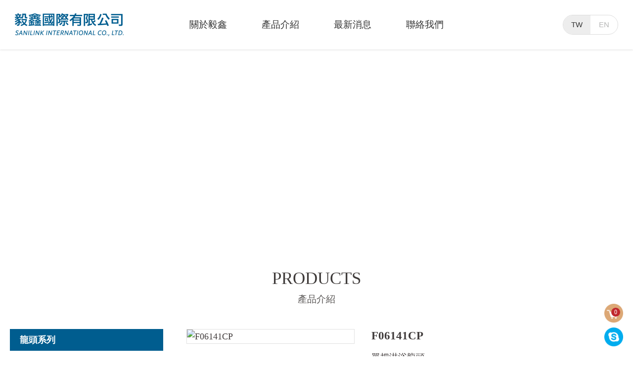

--- FILE ---
content_type: text/html; charset=utf-8
request_url: https://www.sanilink.com/products-view.php?id=82
body_size: 21466
content:
<!doctype html><html><head><meta charset="utf-8"><meta http-equiv="X-UA-Compatible" content="IE=Edge, chrome=1" /><meta name="viewport" content="width=device-width, initial-scale=1.0"><meta http-equiv="content-language" content="zh-tw" /><meta name="COMPANY" content="毅鑫國際有限公司" /><meta name="robots" content="all" /><meta name="description" content="毅鑫國際有限公司於民國99年創立於台中，提供專業OEM，ODM服務國內外客戶, 秉持著誠信、踏實、專業、創新的精神來服務海內外客戶, 以建立長期的互惠互利友好貿易往來關係並創造公司永續經營及獲利成長。" /><meta name="keywords" content="衛浴設備 Sanitaryware, mixer, faucet, shower heads, hand shower, OEM service provider, Aroma Shower, Zinc handle, Lever," /><title>單把淋浴龍頭|毅鑫國際有限公司</title><meta property="og:title" content="單把淋浴龍頭|毅鑫國際有限公司" /><meta property="og:description" content="毅鑫國際有限公司於民國99年創立於台中，提供專業OEM，ODM服務國內外客戶, 秉持著誠信、踏實、專業、創新的精神來服務海內外客戶, 以建立長期的互惠互利友好貿易往來關係並創造公司永續經營及獲利成長。" /><link rel="shortcut icon" type="image/x-icon" href="/favicon.ico" /><style type="text/css">html {line-height: 1.15; -webkit-text-size-adjust: 100%; height: 100%;max-height:auto;}body {margin: 0;}h1 { font-size: 2em; margin: 0.67em 0;}hr { box-sizing: content-box;  height: 0;  overflow: visible; }pre { font-family: monospace, monospace;  font-size: 1em; }a { background-color: transparent;}abbr[title] { border-bottom: none;  text-decoration: underline;  text-decoration: underline dotted; }b,strong { font-weight: bolder;}code,kbd,samp { font-family: monospace, monospace;  font-size: 1em; }small { font-size: 80%;}sub,sup { font-size: 75%; line-height: 0; position: relative; vertical-align: baseline;}sub { bottom: -0.25em;}sup { top: -0.5em;}img {border-style: none;height: auto;min-height: auto;max-height: auto;vertical-align: middle;}button,input,optgroup,select,textarea { font-family: inherit;  font-size: 100%;  line-height: 1.15;  margin: 0; }button,input {  overflow: visible;}button,select {  text-transform: none;}button,[type="button"],[type="reset"],[type="submit"] { -webkit-appearance: button;}button::-moz-focus-inner,[type="button"]::-moz-focus-inner,[type="reset"]::-moz-focus-inner,[type="submit"]::-moz-focus-inner { border-style: none; padding: 0;}button:-moz-focusring,[type="button"]:-moz-focusring,[type="reset"]:-moz-focusring,[type="submit"]:-moz-focusring { outline: 1px dotted ButtonText;}fieldset { padding: 0.35em 0.75em 0.625em;}legend { box-sizing: border-box;  color: inherit;  display: table;  max-width: 100%;  padding: 0;  white-space: normal; }progress { vertical-align: baseline;}textarea { overflow: auto;}[type="checkbox"],[type="radio"] { box-sizing: border-box;  padding: 0; }[type="number"]::-webkit-inner-spin-button,[type="number"]::-webkit-outer-spin-button { height: auto;}[type="search"] { -webkit-appearance: textfield;  outline-offset: -2px; }[type="search"]::-webkit-search-decoration { -webkit-appearance: none;}::-webkit-file-upload-button { -webkit-appearance: button;  font: inherit; }details { display: block;}summary { display: list-item;}template { display: none;}[hidden] { display: none;}@charset "utf-8";body {font-size: 18px;line-height: 28px;color: #403B3B;font-family: "Microsoft JhengHei UI", "Microsoft JhengHei", "微軟正黑體";display: flex;flex-direction: column;height: 100%;max-height: auto;overflow-y: scroll;overflow-x: hidden;font-weight: normal;}body *,body *:after,body *:before{-webkit-box-sizing: border-box;-moz-box-sizing: border-box;box-sizing: border-box;max-width: 100%;}table {border-collapse: collapse;border-spacing: 0;}p, b, i, img, a, h1, h2{padding: 0;margin: 0;list-style: none;border-style: none;font-style: normal;border: 0px;font-weight: normal;}#masonry,.masonry,.layout-full,.article,.layout-pn{float: left;width: 100%;}.ulbox,.layout-full.top .nav,.layout-center.footer ul{list-style:none;padding:0;margin:0;}.flexbox,.layout-pn,.layout-pn .pagination,.layout-pn .pagination .button,.layout-full.top,.layout-full.top .nav{display: flex;align-items: center;justify-content: center;flex-wrap: wrap;}.trans,a:hover,.button-hb hr,.button-hb:before,.button-hb:after,.layout-full.top .nav,.layout-full.top .lang .ulbox{-webkit-transition: all 0.3s ease-in-out;-moz-transition: all 0.3s ease-in-out;-o-transition: all 0.3s ease-in-out;transition: all 0.3s ease-in-out;}.scrollin,.scrollin-top,.scrollin-left{visibility: hidden;}.layout-full {min-width: 1440px;flex-shrink: 0;position: relative;}.layout-center {width: 1440px;display: block;padding:0 20px;margin:auto;}.space-top{margin-top: 100px;}.layout-full.top {background-color: #FFFFFF;height: 100px;justify-content: space-between;padding: 0 30px;position: fixed;z-index: 3;left: 0px;top: 0px;box-shadow: 0 0 4px rgba(0, 0, 0, 0.2);}.layout-full.top .nav{position: absolute;left: 50%;top: 50%;transform: translate(-50%, -50%);flex-wrap:nowrap;}.layout-full.top .nav li,.layout-full.top .nav li a,.layout-full.top .lang .ulbox,.layout-full.top .lang .ulbox li,.layout-full.top .lang .ulbox li a {float: left;}.layout-full.top .nav li a{font-size: 19px;color: #333333;text-decoration: none;margin: 0 35px;white-space: nowrap;}.layout-full.top .nav li a:hover{color: #005d8f;}.layout-full.top .lang, {float: right;}.layout-full.top .lang .ulbox{width: 112px;border: 1px solid #DCDCDC;border-radius: 20px;height: 40px;overflow: hidden;}.layout-full.top .lang .ulbox li{height: 100%;width: 50%;}.layout-full.top .lang .ulbox li a {font-family: Arial, Helvetica, sans-serif;font-size: 15px;color: #b6b7b6;text-decoration: none;height: 100%;width: 100%;}.layout-full.top .lang .ulbox li a.active{color: #333333;background-color: #EDEDED;}.layout-full.top .lang .switch {display: none;}.layout-full.bottom {font-size: 13px;color: #B2B2B2;background-color: #3F3F3F;padding:4px 0;}.layout-center.bottom .copyright {float: left;}.layout-center.bottom .designed {color: #666666;text-decoration: none;float: right;}.layout-full.footer {background-image: url(/images/bg-footer.jpg);background-repeat: no-repeat;background-position: center center;background-size:cover;padding:50px 0;}.layout-center.footer .logo,.layout-center.footer .nav,.layout-center.footer .nav li,.layout-center.footer .nav li a,.layout-center.footer .info,.layout-center.footer .info li {float: left;}.layout-center.footer .logo{margin-right: 50px;}.layout-center.footer .box {overflow: hidden;font-size: 16px;line-height: 24px;}.layout-center.footer .nav{margin-bottom: 10px;}.layout-center.footer .nav li a {text-decoration: none;color: #333333;}.layout-center.footer .nav li:not(:last-child):after{content: "";float: right;width: 60px;background-image: url(/images/footer-nav-space.png);background-repeat: no-repeat;background-position: center center;height: 20px;}.layout-center.footer .info li{margin-right: 13px;}.layout-full.banner {background-repeat: no-repeat;background-position: center center;background-size: auto 100%;height: 400px;}.layout-full.middle{flex: 1 0 auto;padding-top: 45px;padding-bottom: 90px;}.block-title {float: left;width: 100%;text-align: center;margin-bottom: 50px;}.block-title i {display: block;}.block-title .en {font-size: 35px;line-height: 35px;color: #3F3B3A;}.block-title .tw {font-size: 19px;line-height: 20px;color: #585554;margin-top: 15px;}.layout-categories {float: left;width: 310px;}.layout-categories .switch ,.layout-categories .ulbox,.layout-categories .ulbox li,.layout-categories .ulbox li a{float: left;width: 100%;}.layout-categories .switch {color: #FFF;text-decoration: none;background-color: #00516D;padding-right: 15px;padding-left: 20px;height: 45px;justify-content: space-between;display: none;margin-bottom: 2px;}.layout-categories.active .switch img{transform:rotate(180deg);}.layout-categories > .ulbox > li > a{text-decoration: none;background-color: #D8E6EA;margin-bottom: 2px;color: #403B3B;padding: 8px 20px;font-weight: bold;}.layout-categories > .ulbox > li > a:hover,.layout-categories > .ulbox > li.active > a{background-color: #005D8F;color: #FFF;}.sub-menu{padding: 10px 0;display: none;}.layout-categories > .ulbox > li.active .sub-menu{display: block;}.sub-menu li a {color: #969696;text-decoration: none;padding: 10px 20px;}.sub-menu li a:hover,.sub-menu li a.selected{color: #005d8f;}.layout-fixed {position: fixed;z-index: 5;right: 20px;bottom: 20px;}.layout-fixed .button,.layout-fixed .button img {clear: left;float: left;}.layout-fixed .button{margin-top: 10px;width: 38px;}.layout-fixed .button.back-top{display: none;}.layout-fixed .button.count{position: relative;}.layout-fixed .button.count i{font-size: 12px;line-height: 18px;color: #FFF;background-color: #C0272D;text-align: center;height: 18px;width: 18px;top: 8px;right: 6px;border-radius: 50%;position: absolute;}.nav-switch{float: left;width: 24px;text-decoration: none;display: none;position: relative;z-index: 5;}.button-hb{width: 100%;float: left;}.button-hb hr,.button-hb:before,.button-hb:after {background-color: #565656;border: none;display: block;height: 1px;width: 100%;margin: 0px;padding: 0px;}.button-hb:before,.button-hb:after {content: '';}.button-hb hr {margin: 6px auto;}.button-hb.active:before {transform: translateY(7px) rotateZ(45deg);}.button-hb.active:after {transform: translateY(-7px) rotateZ(-45deg);}.button-hb.active hr {width: 0;}.layout-pn {margin-top: 70px;}.layout-pn .pagination .button {float: left;height: 32px;width: 32px;color: #5E5E5E;text-decoration: none;background-color: #FFFFFF;border: 1px solid #DDDDDD;margin-top: 0;margin-right: 8px;margin-bottom: 0;margin-left: 8px;font-size: 15px;}.layout-pn .pagination .button:hover,.layout-pn .pagination .button.selected{background-color: #B2B2B2;color: #FFF;border: 1px solid #B2B2B2;}.rwd-table {border-spacing: 0;border-collapse: collapse;float: left;width: 100%;}.rwd-table > tbody > tr > td{padding: 0px;}.W-1440px{}@media screen and (max-width: 1440px) {.layout-full{min-width: inherit;}.layout-center{float: left;width: 100%;}}.W-1040px{}@media screen and (max-width: 1040px) {.nav-switch,.layout-categories.active > .ulbox{display: block;}.layout-categories > .ulbox{display: none;}.layout-categories .switch{display:flex;}.space-top{margin-top: 80px;}.layout-full.top {height: 80px;padding:0 20px;}.layout-full.top .logo{position: absolute;left: 50%;top: 50%;transform: translate(-50%, -50%);}.layout-full.top .nav{position: fixed;left: -100%;top: -100%;transform: none;z-index: 4;background-color: rgba(237, 237, 237, 0.95);height: 100%;width: 100%;padding-top: 10%;display: block;}.layout-full.top .nav.active{left: 0px;top: 0px;}.layout-full.top .nav li{width: 100%;display:flex;justify-content:center;padding:25px 0;}.layout-full.banner {height: 300px;}.layout-categories{width: 100%;margin-bottom: 30px;}}.W-760px{}@media screen and (max-width: 760px) {.rwd-table > th{display: none;}.rwd-table > tbody > tr > td{float: left;width: 100%;display: block;}.layout-center.footer .nav li:not(:last-child):after{display: none;}.layout-full.top .lang .switch{display: block;}.layout-full.top .lang .ulbox{width: 70px;border: none;border-radius: 0;height: auto;background-color: #EDEDED;position: absolute;right: 6px;top: 70px;opacity: 0;visibility: hidden;}.layout-full.top .lang .ulbox.active{opacity: 1;top: 60px; visibility: visible;}.layout-full.top .lang .ulbox li{height: auto;width: 100%;}.layout-full.top .lang .ulbox li:not(:last-child){border-bottom-width: 1px;border-bottom-style: solid;border-bottom-color: #dcdcdc;}.layout-full.top .lang .ulbox li a {font-size: 13px;height: auto;padding:3px;}.layout-full.top .lang .ulbox li a.active{background-color: transparent;}.layout-center.footer .logo{display: block;clear: both;float: none;margin: auto;}.layout-center.footer .box,.layout-center.footer .nav,.layout-center.footer .info{display:flex;justify-content:center;flex-wrap: wrap;}.layout-center.footer .box {float: left;width: 100%;margin-top: 10px;}.layout-center.footer .nav{width: 100%;margin-bottom: 20px;}.layout-center.footer .nav li{width: 100%;border-bottom-width: 1px;border-bottom-style: solid;border-bottom-color: #DBDBDB;text-align: center;padding:10px;}.layout-center.footer .nav li a{float: none;}.layout-full.banner {height: 220px;}}.W-480px{}@media screen and (max-width: 480px) {.space-top{margin-top: 60px;}.layout-full.top {height: 60px;}.layout-full.top .logo{width: 170px;}.layout-full.top .lang .ulbox{top: 60px;}.layout-full.top .lang .ulbox.active{top: 48px;}.layout-full.footer {padding:30px 0;}.layout-full.banner {height: 140px;}.layout-full.middle{padding-bottom: 45px;}.layout-pn {margin-top: 35px;}.layout-fixed .button{width: 35px;}}</style><style type="text/css">.layout-products {overflow: hidden;padding-left: 47px;}.view-products-image {float: left;width: 38.46%;border: 1px solid #E1E1E1;}.view-products-info {float: right;width: 57.69%;}.view-products-info .num,.view-products-info .header ,.view-products-info .subtitle,.view-products-info .content,.view-products-info .button {float: left;width: 100%;}.view-products-info .num {font-size: 23px;font-weight: bold;margin-bottom: 15px;}.view-products-info .header,.view-products-info .subtitle {font-size: 18px;line-height: 28px;color: #403b3b;font-weight: normal;}.view-products-info .content {margin-top: 25px;margin-bottom: 35px;}.view-products-info .button a{height: 40px;width: 112px;border: 1px solid #dcdcdc;border-radius: 20px;font-size: 15px;color: #333333;margin-right: 20px;text-decoration: none;float: left;margin-bottom: 15px;}.view-products-info .button a:hover{color: #FFF;border: 1px solid #b2b2b2;background-color: #b2b2b2;}@media screen and (max-width: 1040px) {.layout-products {padding-left: 0;float: left;width: 100%;}}@media screen and (max-width: 760px) {.view-products-image {display: block;margin: auto;clear: both;float: none;width: auto;}.view-products-info {width: 100%;margin-top: 30px;}}</style></head><body><div class="layout-full top"><a href="javascript:;" class="nav-switch"><i class="button-hb"><hr></i></a><a href="index.php" class="logo"><img src="images/logo.png" width="220" height="46" alt="logo"></a> <ul class="nav"> <li><a href="abouts.php">關於毅鑫</a></li> <li><a href="products.php">產品介紹</a></li> <li><a href="news.php">最新消息</a></li> <li><a href="contact.php">聯絡我們</a></li> </ul> <div class="lang"> <a href="javascript:;" class="switch"><img src="images/lang-switch.png" width="22" height="22" alt="language"></a> <ul class="ulbox"><li><a href="https://www.sanilink.com/products-view.php?id=82" class="flexbox active">TW</a></li> <li><a href="https://www.sanilink.com/en/products-view.php?id=82" class="flexbox">EN</a></li> </ul> </div></div><div class="layout-full banner space-top" style="background-image:url(upload/banner-products.jpg)"></div><div class="layout-full middle"><div class="layout-center"> <div class="block-title"><i class="en">PRODUCTS</i><i class="tw">產品介紹</i></div> <div class="layout-categories"> <a href="javascript:;" class="flexbox switch">產品類別<img src="images/arrow-categories-switch.png" width="9" height="6" alt="arrow"></a> <ul class="ulbox"> <li class="active"><a href="javascript:;">龍頭系列</a> <ul class="ulbox sub-menu"> <li><a href="products-list.php?category=1&subkey=1">優美系列</a></li> <li><a href="products-list.php?category=1&subkey=2">卡斯提諾系列</a></li> <li><a href="products-list.php?category=1&subkey=4">方型系列</a></li> <li><a href="products-list.php?category=1&subkey=7">無線系列</a></li> <li><a href="products-list.php?category=1&subkey=8">圓石系列</a></li> <li><a href="products-list.php?category=1&subkey=9">天地系列</a></li> <li><a href="products-list.php?category=1&subkey=10" class="selected">騎士系列</a></li> <li><a href="products-list.php?category=1&subkey=11">圖拉系列</a></li> <li><a href="products-list.php?category=1&subkey=12">摩方系列</a></li> <li><a href="products-list.php?category=1&subkey=13">探險系列（304不銹鋼）</a></li> <li><a href="products-list.php?category=1&subkey=14">單冷系列</a></li> <li><a href="products-list.php?category=1&subkey=15">樂活系列</a></li> <li><a href="products-list.php?category=1&subkey=25">小水栓系列</a></li> </ul> </li> <li><a href="javascript:;">廚用龍頭</a> <ul class="ulbox sub-menu"> <li><a href="products-list.php?category=2&subkey=3">廚用龍頭</a></li> <li><a href="products-list.php?category=2&subkey=17">不銹鋼廚用龍頭</a></li> <li><a href="products-list.php?category=2&subkey=18">廚用萬向管龍頭</a></li> </ul> </li> <li><a href="javascript:;">頂噴系列</a> <ul class="ulbox sub-menu"> <li><a href="products-list.php?category=3&subkey=5">不銹鋼頂噴系列</a></li> <li><a href="products-list.php?category=3&subkey=6">銅頂噴系列</a></li> </ul> </li> <li><a href="javascript:;">花灑系列</a> <ul class="ulbox sub-menu"> <li><a href="products-list.php?category=4&subkey=19">塑料花灑</a></li> </ul> </li> <li><a href="javascript:;">衛浴配件系列</a> <ul class="ulbox sub-menu"> <li><a href="products-list.php?category=5&subkey=20">B11系列</a></li> <li><a href="products-list.php?category=5&subkey=29">B21系列</a></li> <li><a href="products-list.php?category=5&subkey=21">B51 系列</a></li> <li><a href="products-list.php?category=5&subkey=30">B52 系列</a></li> <li><a href="products-list.php?category=5&subkey=22">B53 系列</a></li> <li><a href="products-list.php?category=5&subkey=31">B55 系列</a></li> <li><a href="products-list.php?category=5&subkey=23">B56 系列</a></li> <li><a href="products-list.php?category=5&subkey=32">不銹鋼紙巾架</a></li> <li><a href="products-list.php?category=5&subkey=26">角閥</a></li> <li><a href="products-list.php?category=5&subkey=27">地漏</a></li> <li><a href="products-list.php?category=5&subkey=28">彈跳下水器</a></li> </ul> </li> <li><a href="javascript:;">質本嚴系列</a> <ul class="ulbox sub-menu"> <li><a href="products-list.php?category=6&subkey=33">香氛花灑</a></li> <li><a href="products-list.php?category=6&subkey=34">濾芯</a></li> </ul> </li> <li><a href="javascript:;">不銹鋼系列</a> <ul class="ulbox sub-menu"> </ul> </li> <li><a href="javascript:;">OEM</a> <ul class="ulbox sub-menu"> <li><a href="products-list.php?category=8&subkey=24">鋅合金製品</a></li> </ul> </li> </ul> </div><div class="layout-products"><img src="upload/p_20190610_a32c6.jpg" width="400" height="300" alt="F06141CP" class="view-products-image"> <div class="view-products-info"> <p class="num">F06141CP</p> <h1 class="header">單把淋浴龍頭</h1> <h2 class="subtitle">陶瓷閥芯：35mm</h2> <div class="content">單把淋浴龍頭（銀色）</div> <div class="button"> <a href="javascript:;" data-pid="82" class="flexbox add-to-list">加入諮詢</a> <a href="inquiry.php" class="flexbox">諮詢清單</a> <a href="products-list.php?category=1&subkey=10" class="flexbox">返回列表</a> </div></div> </div> </div></div><div class="layout-full footer"><div class="layout-center footer"><img src="images/logo.png" width="220" height="46" alt="logo" class="logo"> <div class="box"> <ul class="nav"> <li><a href="abouts.php">關於毅鑫</a></li> <li><a href="products.php">產品介紹</a></li> <li><a href="news.php">最新消息</a></li> <li><a href="contact.php">聯絡我們</a></li> </ul> <ul class="info"> <li>電話：+886-4-2311-0191</li> <li>傳真：+886-4-2311-0192</li> <li>地址：台中市西屯區大信街52號5樓之1</li> <li>E-MAIL：info@sanilink.com</li> </ul> </div> </div></div><div class="layout-full bottom"><div class="layout-center bottom"> <p class="copyright">Copyright © 毅鑫國際有限公司 All Rights Reserved.</p> <a href="https://www.cb-design.com.tw" target="_blank" class="designed">Web Design CB</a> </div></div><div class="layout-fixed"> <a href="inquiry.php" class="button count"><img src="images/fixed-button-1.png" width="44" height="44" alt="button"><i>0</i></a> <a href="skype:ethan318?call" class="button"><img src="images/fixed-button-2.png" width="44" height="44" alt="button"></a> <a href="javascript:;" onclick="ScrollTo('body');" class="button back-top"><img src="images/fixed-button-3.png" width="44" height="44" alt="button"></a></div><script type="text/javascript" src="plugins/jquery-2.2.4.min.js"></script><script type="text/javascript" src="plugins/scrollreveal.min.js"></script><script type="text/javascript" src="plugins/fancybox/source/jquery.fancybox.pack.js?v=2.1.5"></script><script type="text/javascript" src="plugins/fancybox/source/helpers/jquery.fancybox-buttons.js?v=1.0.5"></script><script type="text/javascript" src="plugins/action.js?v=1561702383"></script><script async src="https://www.googletagmanager.com/gtag/js?id=UA-40737848-11"></script><script> window.dataLayer = window.dataLayer || []; function gtag(){dataLayer.push(arguments);} gtag('js', new Date()); gtag('config', 'UA-40737848-11');</script><script type="text/javascript">$(document).ready(function() {$('.contact-table .list').addClass('scrollin');$(".layout-categories > .ulbox > li").not(".active").hover(function(){$(this).addClass("active"); }, function(){$(this).removeClass("active");});$(document).on('click', '.layout-categories .switch', function(event){$('.layout-categories').stop().toggleClass('active');});});</script></body></html>